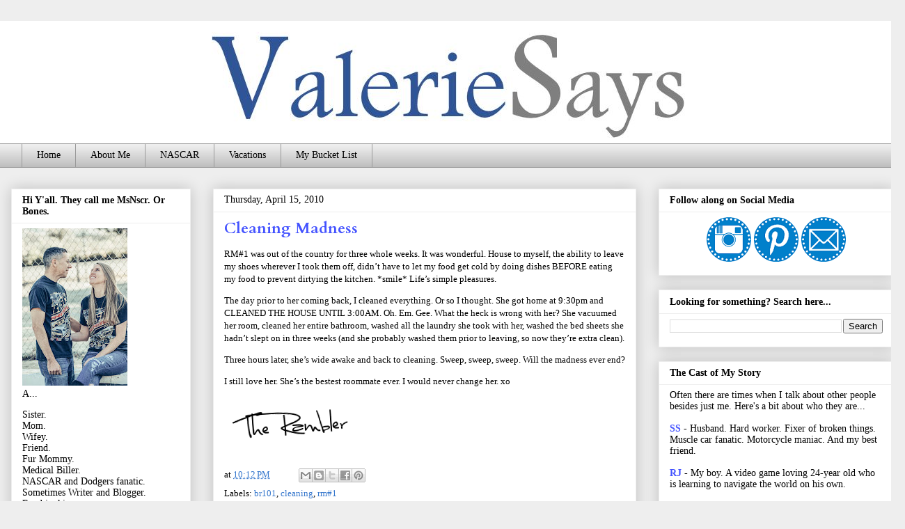

--- FILE ---
content_type: text/html; charset=UTF-8
request_url: https://www.msnscr.com/2010/04/cleaning-madness.html
body_size: 15281
content:
<!DOCTYPE html>
<html class='v2' dir='ltr' lang='en' xmlns='http://www.w3.org/1999/xhtml' xmlns:b='http://www.google.com/2005/gml/b' xmlns:data='http://www.google.com/2005/gml/data' xmlns:expr='http://www.google.com/2005/gml/expr'>
<head>
<link href='https://www.blogger.com/static/v1/widgets/335934321-css_bundle_v2.css' rel='stylesheet' type='text/css'/>
<script async='async' data-ad-client='ca-pub-9200889094267962' src='https://pagead2.googlesyndication.com/pagead/js/adsbygoogle.js'></script>
<meta content='width=1100' name='viewport'/>
<meta content='text/html; charset=UTF-8' http-equiv='Content-Type'/>
<meta content='blogger' name='generator'/>
<link href='https://www.msnscr.com/favicon.ico' rel='icon' type='image/x-icon'/>
<link href='http://www.msnscr.com/2010/04/cleaning-madness.html' rel='canonical'/>
<link rel="alternate" type="application/atom+xml" title="MsNscr - Atom" href="https://www.msnscr.com/feeds/posts/default" />
<link rel="alternate" type="application/rss+xml" title="MsNscr - RSS" href="https://www.msnscr.com/feeds/posts/default?alt=rss" />
<link rel="service.post" type="application/atom+xml" title="MsNscr - Atom" href="https://www.blogger.com/feeds/1662194290269208625/posts/default" />

<link rel="alternate" type="application/atom+xml" title="MsNscr - Atom" href="https://www.msnscr.com/feeds/345581413230052036/comments/default" />
<!--Can't find substitution for tag [blog.ieCssRetrofitLinks]-->
<link href='https://blogger.googleusercontent.com/img/b/R29vZ2xl/AVvXsEhllW1RGNXk9HnP2ZLAWX1GWkEhUxATHHiUp-3I4UC__JApMCVZh51WeaQUYHifsr2c8GRfbUL5ToPPLpTis2Ffr5rjlj1rjdt1pdgqmRIa-EmCc0fo-BVc0ObzbTQFDV4pK1iFQ5gVP2p6/?imgmax=800' rel='image_src'/>
<meta content='http://www.msnscr.com/2010/04/cleaning-madness.html' property='og:url'/>
<meta content='Cleaning Madness' property='og:title'/>
<meta content='RM#1 was out of the country for three whole weeks. It was wonderful. House to myself, the ability to leave my shoes wherever I took them off...' property='og:description'/>
<meta content='https://blogger.googleusercontent.com/img/b/R29vZ2xl/AVvXsEhllW1RGNXk9HnP2ZLAWX1GWkEhUxATHHiUp-3I4UC__JApMCVZh51WeaQUYHifsr2c8GRfbUL5ToPPLpTis2Ffr5rjlj1rjdt1pdgqmRIa-EmCc0fo-BVc0ObzbTQFDV4pK1iFQ5gVP2p6/w1200-h630-p-k-no-nu/?imgmax=800' property='og:image'/>
<title>MsNscr: Cleaning Madness</title>
<style type='text/css'>@font-face{font-family:'Cardo';font-style:normal;font-weight:700;font-display:swap;src:url(//fonts.gstatic.com/s/cardo/v21/wlpygwjKBV1pqhND-ZQh-WNlaiBWM_I.woff2)format('woff2');unicode-range:U+0304-0305,U+0308,U+0331,U+10330-1034A;}@font-face{font-family:'Cardo';font-style:normal;font-weight:700;font-display:swap;src:url(//fonts.gstatic.com/s/cardo/v21/wlpygwjKBV1pqhND-ZQa-WNlaiBWM_I.woff2)format('woff2');unicode-range:U+1F00-1FFF;}@font-face{font-family:'Cardo';font-style:normal;font-weight:700;font-display:swap;src:url(//fonts.gstatic.com/s/cardo/v21/wlpygwjKBV1pqhND-ZQV-WNlaiBWM_I.woff2)format('woff2');unicode-range:U+0370-0377,U+037A-037F,U+0384-038A,U+038C,U+038E-03A1,U+03A3-03FF;}@font-face{font-family:'Cardo';font-style:normal;font-weight:700;font-display:swap;src:url(//fonts.gstatic.com/s/cardo/v21/wlpygwjKBV1pqhND-ZQU-WNlaiBWM_I.woff2)format('woff2');unicode-range:U+0307-0308,U+0590-05FF,U+200C-2010,U+20AA,U+25CC,U+FB1D-FB4F;}@font-face{font-family:'Cardo';font-style:normal;font-weight:700;font-display:swap;src:url(//fonts.gstatic.com/s/cardo/v21/wlpygwjKBV1pqhND-ZRU-WNlaiBWM_I.woff2)format('woff2');unicode-range:U+10300-1032F;}@font-face{font-family:'Cardo';font-style:normal;font-weight:700;font-display:swap;src:url(//fonts.gstatic.com/s/cardo/v21/wlpygwjKBV1pqhND-ZQi-WNlaiBWM_I.woff2)format('woff2');unicode-range:U+16A0-16F8;}@font-face{font-family:'Cardo';font-style:normal;font-weight:700;font-display:swap;src:url(//fonts.gstatic.com/s/cardo/v21/wlpygwjKBV1pqhND-ZQY-WNlaiBWM_I.woff2)format('woff2');unicode-range:U+0100-02BA,U+02BD-02C5,U+02C7-02CC,U+02CE-02D7,U+02DD-02FF,U+0304,U+0308,U+0329,U+1D00-1DBF,U+1E00-1E9F,U+1EF2-1EFF,U+2020,U+20A0-20AB,U+20AD-20C0,U+2113,U+2C60-2C7F,U+A720-A7FF;}@font-face{font-family:'Cardo';font-style:normal;font-weight:700;font-display:swap;src:url(//fonts.gstatic.com/s/cardo/v21/wlpygwjKBV1pqhND-ZQW-WNlaiBW.woff2)format('woff2');unicode-range:U+0000-00FF,U+0131,U+0152-0153,U+02BB-02BC,U+02C6,U+02DA,U+02DC,U+0304,U+0308,U+0329,U+2000-206F,U+20AC,U+2122,U+2191,U+2193,U+2212,U+2215,U+FEFF,U+FFFD;}</style>
<style id='page-skin-1' type='text/css'><!--
/*
-----------------------------------------------
Blogger Template Style
Name:     Awesome Inc.
Designer: Tina Chen
URL:      tinachen.org
----------------------------------------------- */
/* Variable definitions
====================
<Variable name="keycolor" description="Main Color" type="color" default="#ffffff"/>
<Group description="Page" selector="body">
<Variable name="body.font" description="Font" type="font"
default="normal normal 13px Arial, Tahoma, Helvetica, FreeSans, sans-serif"/>
<Variable name="body.background.color" description="Background Color" type="color" default="#000000"/>
<Variable name="body.text.color" description="Text Color" type="color" default="#ffffff"/>
</Group>
<Group description="Links" selector=".main-inner">
<Variable name="link.color" description="Link Color" type="color" default="#888888"/>
<Variable name="link.visited.color" description="Visited Color" type="color" default="#444444"/>
<Variable name="link.hover.color" description="Hover Color" type="color" default="#cccccc"/>
</Group>
<Group description="Blog Title" selector=".header h1">
<Variable name="header.font" description="Title Font" type="font"
default="normal bold 40px Arial, Tahoma, Helvetica, FreeSans, sans-serif"/>
<Variable name="header.text.color" description="Title Color" type="color" default="#000000" />
<Variable name="header.background.color" description="Header Background" type="color" default="transparent" />
</Group>
<Group description="Blog Description" selector=".header .description">
<Variable name="description.font" description="Font" type="font"
default="normal normal 14px Arial, Tahoma, Helvetica, FreeSans, sans-serif"/>
<Variable name="description.text.color" description="Text Color" type="color"
default="#000000" />
</Group>
<Group description="Tabs Text" selector=".tabs-inner .widget li a">
<Variable name="tabs.font" description="Font" type="font"
default="normal bold 14px Arial, Tahoma, Helvetica, FreeSans, sans-serif"/>
<Variable name="tabs.text.color" description="Text Color" type="color" default="#000000"/>
<Variable name="tabs.selected.text.color" description="Selected Color" type="color" default="#000000"/>
</Group>
<Group description="Tabs Background" selector=".tabs-outer .PageList">
<Variable name="tabs.background.color" description="Background Color" type="color" default="#141414"/>
<Variable name="tabs.selected.background.color" description="Selected Color" type="color" default="#444444"/>
<Variable name="tabs.border.color" description="Border Color" type="color" default="#eeeeee"/>
</Group>
<Group description="Date Header" selector=".main-inner .widget h2.date-header, .main-inner .widget h2.date-header span">
<Variable name="date.font" description="Font" type="font"
default="normal normal 14px Arial, Tahoma, Helvetica, FreeSans, sans-serif"/>
<Variable name="date.text.color" description="Text Color" type="color" default="#666666"/>
<Variable name="date.border.color" description="Border Color" type="color" default="#eeeeee"/>
</Group>
<Group description="Post Title" selector="h3.post-title, h4, h3.post-title a">
<Variable name="post.title.font" description="Font" type="font"
default="normal bold 22px Arial, Tahoma, Helvetica, FreeSans, sans-serif"/>
<Variable name="post.title.text.color" description="Text Color" type="color" default="#000000"/>
</Group>
<Group description="Post Background" selector=".post">
<Variable name="post.background.color" description="Background Color" type="color" default="#ffffff" />
<Variable name="post.border.color" description="Border Color" type="color" default="#eeeeee" />
<Variable name="post.border.bevel.color" description="Bevel Color" type="color" default="#eeeeee"/>
</Group>
<Group description="Gadget Title" selector="h2">
<Variable name="widget.title.font" description="Font" type="font"
default="normal bold 14px Arial, Tahoma, Helvetica, FreeSans, sans-serif"/>
<Variable name="widget.title.text.color" description="Text Color" type="color" default="#000000"/>
</Group>
<Group description="Gadget Text" selector=".sidebar .widget">
<Variable name="widget.font" description="Font" type="font"
default="normal normal 14px Arial, Tahoma, Helvetica, FreeSans, sans-serif"/>
<Variable name="widget.text.color" description="Text Color" type="color" default="#000000"/>
<Variable name="widget.alternate.text.color" description="Alternate Color" type="color" default="#666666"/>
</Group>
<Group description="Gadget Links" selector=".sidebar .widget">
<Variable name="widget.link.color" description="Link Color" type="color" default="#3778cd"/>
<Variable name="widget.link.visited.color" description="Visited Color" type="color" default="#4d469c"/>
<Variable name="widget.link.hover.color" description="Hover Color" type="color" default="#3778cd"/>
</Group>
<Group description="Gadget Background" selector=".sidebar .widget">
<Variable name="widget.background.color" description="Background Color" type="color" default="#141414"/>
<Variable name="widget.border.color" description="Border Color" type="color" default="#222222"/>
<Variable name="widget.border.bevel.color" description="Bevel Color" type="color" default="#000000"/>
</Group>
<Group description="Sidebar Background" selector=".column-left-inner .column-right-inner">
<Variable name="widget.outer.background.color" description="Background Color" type="color" default="transparent" />
</Group>
<Group description="Images" selector=".main-inner">
<Variable name="image.background.color" description="Background Color" type="color" default="transparent"/>
<Variable name="image.border.color" description="Border Color" type="color" default="transparent"/>
</Group>
<Group description="Feed" selector=".blog-feeds">
<Variable name="feed.text.color" description="Text Color" type="color" default="#000000"/>
</Group>
<Group description="Feed Links" selector=".blog-feeds">
<Variable name="feed.link.color" description="Link Color" type="color" default="#3778cd"/>
<Variable name="feed.link.visited.color" description="Visited Color" type="color" default="#4d469c"/>
<Variable name="feed.link.hover.color" description="Hover Color" type="color" default="#3778cd"/>
</Group>
<Group description="Pager" selector=".blog-pager">
<Variable name="pager.background.color" description="Background Color" type="color" default="#ffffff" />
</Group>
<Group description="Footer" selector=".footer-outer">
<Variable name="footer.background.color" description="Background Color" type="color" default="#ffffff" />
<Variable name="footer.text.color" description="Text Color" type="color" default="#000000" />
</Group>
<Variable name="title.shadow.spread" description="Title Shadow" type="length" default="-1px" min="-1px" max="100px"/>
<Variable name="body.background" description="Body Background" type="background"
color="#eeeeee"
default="$(color) none repeat scroll top left"/>
<Variable name="body.background.gradient.cap" description="Body Gradient Cap" type="url"
default="none"/>
<Variable name="body.background.size" description="Body Background Size" type="string" default="auto"/>
<Variable name="tabs.background.gradient" description="Tabs Background Gradient" type="url"
default="none"/>
<Variable name="header.background.gradient" description="Header Background Gradient" type="url" default="none" />
<Variable name="header.padding.top" description="Header Top Padding" type="length" default="22px" min="0" max="100px"/>
<Variable name="header.margin.top" description="Header Top Margin" type="length" default="0" min="0" max="100px"/>
<Variable name="header.margin.bottom" description="Header Bottom Margin" type="length" default="0" min="0" max="100px"/>
<Variable name="widget.padding.top" description="Widget Padding Top" type="length" default="8px" min="0" max="20px"/>
<Variable name="widget.padding.side" description="Widget Padding Side" type="length" default="15px" min="0" max="100px"/>
<Variable name="widget.outer.margin.top" description="Widget Top Margin" type="length" default="0" min="0" max="100px"/>
<Variable name="widget.outer.background.gradient" description="Gradient" type="url" default="none" />
<Variable name="widget.border.radius" description="Gadget Border Radius" type="length" default="0" min="0" max="100px"/>
<Variable name="outer.shadow.spread" description="Outer Shadow Size" type="length" default="0" min="0" max="100px"/>
<Variable name="date.header.border.radius.top" description="Date Header Border Radius Top" type="length" default="0" min="0" max="100px"/>
<Variable name="date.header.position" description="Date Header Position" type="length" default="15px" min="0" max="100px"/>
<Variable name="date.space" description="Date Space" type="length" default="30px" min="0" max="100px"/>
<Variable name="date.position" description="Date Float" type="string" default="static" />
<Variable name="date.padding.bottom" description="Date Padding Bottom" type="length" default="0" min="0" max="100px"/>
<Variable name="date.border.size" description="Date Border Size" type="length" default="0" min="0" max="10px"/>
<Variable name="date.background" description="Date Background" type="background" color="transparent"
default="$(color) none no-repeat scroll top left" />
<Variable name="date.first.border.radius.top" description="Date First top radius" type="length" default="0" min="0" max="100px"/>
<Variable name="date.last.space.bottom" description="Date Last Space Bottom" type="length"
default="20px" min="0" max="100px"/>
<Variable name="date.last.border.radius.bottom" description="Date Last bottom radius" type="length" default="0" min="0" max="100px"/>
<Variable name="post.first.padding.top" description="First Post Padding Top" type="length" default="0" min="0" max="100px"/>
<Variable name="image.shadow.spread" description="Image Shadow Size" type="length" default="0" min="0" max="100px"/>
<Variable name="image.border.radius" description="Image Border Radius" type="length" default="0" min="0" max="100px"/>
<Variable name="separator.outdent" description="Separator Outdent" type="length" default="15px" min="0" max="100px"/>
<Variable name="title.separator.border.size" description="Widget Title Border Size" type="length" default="1px" min="0" max="10px"/>
<Variable name="list.separator.border.size" description="List Separator Border Size" type="length" default="1px" min="0" max="10px"/>
<Variable name="shadow.spread" description="Shadow Size" type="length" default="0" min="0" max="100px"/>
<Variable name="startSide" description="Side where text starts in blog language" type="automatic" default="left"/>
<Variable name="endSide" description="Side where text ends in blog language" type="automatic" default="right"/>
<Variable name="date.side" description="Side where date header is placed" type="string" default="right"/>
<Variable name="pager.border.radius.top" description="Pager Border Top Radius" type="length" default="0" min="0" max="100px"/>
<Variable name="pager.space.top" description="Pager Top Space" type="length" default="1em" min="0" max="20em"/>
<Variable name="footer.background.gradient" description="Background Gradient" type="url" default="none" />
<Variable name="mobile.background.size" description="Mobile Background Size" type="string"
default="auto"/>
<Variable name="mobile.background.overlay" description="Mobile Background Overlay" type="string"
default="transparent none repeat scroll top left"/>
<Variable name="mobile.button.color" description="Mobile Button Color" type="color" default="#ffffff" />
*/
/* Content
----------------------------------------------- */
body {
font: normal normal 13px Georgia, Utopia, 'Palatino Linotype', Palatino, serif;
color: #000000;
background: #eeeeee none repeat scroll top left;
}
html body .content-outer {
min-width: 0;
max-width: 100%;
width: 100%;
}
a:link {
text-decoration: none;
color: #3778cd;
}
a:visited {
text-decoration: none;
color: #4d469c;
}
a:hover {
text-decoration: underline;
color: #3778cd;
}
.body-fauxcolumn-outer .cap-top {
position: absolute;
z-index: 1;
height: 276px;
width: 100%;
background: transparent none repeat-x scroll top left;
_background-image: none;
}
/* Columns
----------------------------------------------- */
.content-inner {
padding: 0;
}
.header-inner .section {
margin: 0 16px;
}
.tabs-inner .section {
margin: 0 16px;
}
.main-inner {
padding-top: 30px;
}
.main-inner .column-center-inner,
.main-inner .column-left-inner,
.main-inner .column-right-inner {
padding: 0 5px;
}
*+html body .main-inner .column-center-inner {
margin-top: -30px;
}
#layout .main-inner .column-center-inner {
margin-top: 0;
}
/* Header
----------------------------------------------- */
.header-outer {
margin: 0 0 0 0;
background: #ffffff none repeat scroll 0 0;
}
.Header h1 {
font: normal bold 40px Georgia, Utopia, 'Palatino Linotype', Palatino, serif;
color: #444444;
text-shadow: 0 0 -1px #000000;
}
.Header h1 a {
color: #444444;
}
.Header .description {
font: normal normal 24px Georgia, Utopia, 'Palatino Linotype', Palatino, serif;
color: #000000;
}
.header-inner .Header .titlewrapper,
.header-inner .Header .descriptionwrapper {
padding-left: 0;
padding-right: 0;
margin-bottom: 0;
}
.header-inner .Header .titlewrapper {
padding-top: 22px;
}
/* Tabs
----------------------------------------------- */
.tabs-outer {
overflow: hidden;
position: relative;
background: #eeeeee url(//www.blogblog.com/1kt/awesomeinc/tabs_gradient_light.png) repeat scroll 0 0;
}
#layout .tabs-outer {
overflow: visible;
}
.tabs-cap-top, .tabs-cap-bottom {
position: absolute;
width: 100%;
border-top: 1px solid #999999;
}
.tabs-cap-bottom {
bottom: 0;
}
.tabs-inner .widget li a {
display: inline-block;
margin: 0;
padding: .6em 1.5em;
font: normal normal 14px Georgia, Utopia, 'Palatino Linotype', Palatino, serif;
color: #000000;
border-top: 1px solid #999999;
border-bottom: 1px solid #999999;
border-left: 1px solid #999999;
height: 16px;
line-height: 16px;
}
.tabs-inner .widget li:last-child a {
border-right: 1px solid #999999;
}
.tabs-inner .widget li.selected a, .tabs-inner .widget li a:hover {
background: #666666 url(//www.blogblog.com/1kt/awesomeinc/tabs_gradient_light.png) repeat-x scroll 0 -100px;
color: #ffffff;
}
/* Headings
----------------------------------------------- */
h2 {
font: normal bold 14px Georgia, Utopia, 'Palatino Linotype', Palatino, serif;
color: #000000;
}
/* Widgets
----------------------------------------------- */
.main-inner .section {
margin: 0 27px;
padding: 0;
}
.main-inner .column-left-outer,
.main-inner .column-right-outer {
margin-top: 0;
}
#layout .main-inner .column-left-outer,
#layout .main-inner .column-right-outer {
margin-top: 0;
}
.main-inner .column-left-inner,
.main-inner .column-right-inner {
background: transparent none repeat 0 0;
-moz-box-shadow: 0 0 0 rgba(0, 0, 0, .2);
-webkit-box-shadow: 0 0 0 rgba(0, 0, 0, .2);
-goog-ms-box-shadow: 0 0 0 rgba(0, 0, 0, .2);
box-shadow: 0 0 0 rgba(0, 0, 0, .2);
-moz-border-radius: 0;
-webkit-border-radius: 0;
-goog-ms-border-radius: 0;
border-radius: 0;
}
#layout .main-inner .column-left-inner,
#layout .main-inner .column-right-inner {
margin-top: 0;
}
.sidebar .widget {
font: normal normal 14px Georgia, Utopia, 'Palatino Linotype', Palatino, serif;
color: #000000;
}
.sidebar .widget a:link {
color: #4453ff;
}
.sidebar .widget a:visited {
color: #4453ff;
}
.sidebar .widget a:hover {
color: #4453ff;
}
.sidebar .widget h2 {
text-shadow: 0 0 -1px #000000;
}
.main-inner .widget {
background-color: #ffffff;
border: 1px solid #eeeeee;
padding: 0 15px 15px;
margin: 20px -16px;
-moz-box-shadow: 0 0 20px rgba(0, 0, 0, .2);
-webkit-box-shadow: 0 0 20px rgba(0, 0, 0, .2);
-goog-ms-box-shadow: 0 0 20px rgba(0, 0, 0, .2);
box-shadow: 0 0 20px rgba(0, 0, 0, .2);
-moz-border-radius: 0;
-webkit-border-radius: 0;
-goog-ms-border-radius: 0;
border-radius: 0;
}
.main-inner .widget h2 {
margin: 0 -15px;
padding: .6em 15px .5em;
border-bottom: 1px solid transparent;
}
.footer-inner .widget h2 {
padding: 0 0 .4em;
border-bottom: 1px solid transparent;
}
.main-inner .widget h2 + div, .footer-inner .widget h2 + div {
border-top: 1px solid #eeeeee;
padding-top: 8px;
}
.main-inner .widget .widget-content {
margin: 0 -15px;
padding: 7px 15px 0;
}
.main-inner .widget ul, .main-inner .widget #ArchiveList ul.flat {
margin: -8px -15px 0;
padding: 0;
list-style: none;
}
.main-inner .widget #ArchiveList {
margin: -8px 0 0;
}
.main-inner .widget ul li, .main-inner .widget #ArchiveList ul.flat li {
padding: .5em 15px;
text-indent: 0;
color: #000000;
border-top: 1px solid #eeeeee;
border-bottom: 1px solid transparent;
}
.main-inner .widget #ArchiveList ul li {
padding-top: .25em;
padding-bottom: .25em;
}
.main-inner .widget ul li:first-child, .main-inner .widget #ArchiveList ul.flat li:first-child {
border-top: none;
}
.main-inner .widget ul li:last-child, .main-inner .widget #ArchiveList ul.flat li:last-child {
border-bottom: none;
}
.post-body {
position: relative;
}
.main-inner .widget .post-body ul {
padding: 0 2.5em;
margin: .5em 0;
list-style: disc;
}
.main-inner .widget .post-body ul li {
padding: 0.25em 0;
margin-bottom: .25em;
color: #000000;
border: none;
}
.footer-inner .widget ul {
padding: 0;
list-style: none;
}
.widget .zippy {
color: #000000;
}
/* Posts
----------------------------------------------- */
body .main-inner .Blog {
padding: 0;
margin-bottom: 1em;
background-color: transparent;
border: none;
-moz-box-shadow: 0 0 0 rgba(0, 0, 0, 0);
-webkit-box-shadow: 0 0 0 rgba(0, 0, 0, 0);
-goog-ms-box-shadow: 0 0 0 rgba(0, 0, 0, 0);
box-shadow: 0 0 0 rgba(0, 0, 0, 0);
}
.main-inner .section:last-child .Blog:last-child {
padding: 0;
margin-bottom: 1em;
}
.main-inner .widget h2.date-header {
margin: 0 -15px 1px;
padding: 0 0 0 0;
font: normal normal 14px Georgia, Utopia, 'Palatino Linotype', Palatino, serif;
color: #000000;
background: transparent none no-repeat scroll top left;
border-top: 0 solid #eeeeee;
border-bottom: 1px solid transparent;
-moz-border-radius-topleft: 0;
-moz-border-radius-topright: 0;
-webkit-border-top-left-radius: 0;
-webkit-border-top-right-radius: 0;
border-top-left-radius: 0;
border-top-right-radius: 0;
position: static;
bottom: 100%;
right: 15px;
text-shadow: 0 0 -1px #000000;
}
.main-inner .widget h2.date-header span {
font: normal normal 14px Georgia, Utopia, 'Palatino Linotype', Palatino, serif;
display: block;
padding: .5em 15px;
border-left: 0 solid #eeeeee;
border-right: 0 solid #eeeeee;
}
.date-outer {
position: relative;
margin: 30px 0 20px;
padding: 0 15px;
background-color: #ffffff;
border: 1px solid #eeeeee;
-moz-box-shadow: 0 0 20px rgba(0, 0, 0, .2);
-webkit-box-shadow: 0 0 20px rgba(0, 0, 0, .2);
-goog-ms-box-shadow: 0 0 20px rgba(0, 0, 0, .2);
box-shadow: 0 0 20px rgba(0, 0, 0, .2);
-moz-border-radius: 0;
-webkit-border-radius: 0;
-goog-ms-border-radius: 0;
border-radius: 0;
}
.date-outer:first-child {
margin-top: 0;
}
.date-outer:last-child {
margin-bottom: 20px;
-moz-border-radius-bottomleft: 0;
-moz-border-radius-bottomright: 0;
-webkit-border-bottom-left-radius: 0;
-webkit-border-bottom-right-radius: 0;
-goog-ms-border-bottom-left-radius: 0;
-goog-ms-border-bottom-right-radius: 0;
border-bottom-left-radius: 0;
border-bottom-right-radius: 0;
}
.date-posts {
margin: 0 -15px;
padding: 0 15px;
clear: both;
}
.post-outer, .inline-ad {
border-top: 1px solid transparent;
margin: 0 -15px;
padding: 15px 15px;
}
.post-outer {
padding-bottom: 10px;
}
.post-outer:first-child {
padding-top: 0;
border-top: none;
}
.post-outer:last-child, .inline-ad:last-child {
border-bottom: none;
}
.post-body {
position: relative;
}
.post-body img {
padding: 8px;
background: transparent;
border: 1px solid transparent;
-moz-box-shadow: 0 0 0 rgba(0, 0, 0, .2);
-webkit-box-shadow: 0 0 0 rgba(0, 0, 0, .2);
box-shadow: 0 0 0 rgba(0, 0, 0, .2);
-moz-border-radius: 0;
-webkit-border-radius: 0;
border-radius: 0;
}
h3.post-title, h4 {
font: normal bold 22px Cardo;
color: #4453ff;
}
h3.post-title a {
font: normal bold 22px Cardo;
color: #4453ff;
}
h3.post-title a:hover {
color: #3778cd;
text-decoration: underline;
}
.post-header {
margin: 0 0 1em;
}
.post-body {
line-height: 1.4;
}
.post-outer h2 {
color: #000000;
}
.post-footer {
margin: 1.5em 0 0;
}
#blog-pager {
padding: 15px;
font-size: 120%;
background-color: #ffffff;
border: 1px solid #eeeeee;
-moz-box-shadow: 0 0 20px rgba(0, 0, 0, .2);
-webkit-box-shadow: 0 0 20px rgba(0, 0, 0, .2);
-goog-ms-box-shadow: 0 0 20px rgba(0, 0, 0, .2);
box-shadow: 0 0 20px rgba(0, 0, 0, .2);
-moz-border-radius: 0;
-webkit-border-radius: 0;
-goog-ms-border-radius: 0;
border-radius: 0;
-moz-border-radius-topleft: 0;
-moz-border-radius-topright: 0;
-webkit-border-top-left-radius: 0;
-webkit-border-top-right-radius: 0;
-goog-ms-border-top-left-radius: 0;
-goog-ms-border-top-right-radius: 0;
border-top-left-radius: 0;
border-top-right-radius-topright: 0;
margin-top: 1em;
}
.blog-feeds, .post-feeds {
margin: 1em 0;
text-align: center;
color: #000000;
}
.blog-feeds a, .post-feeds a {
color: #3778cd;
}
.blog-feeds a:visited, .post-feeds a:visited {
color: #4d469c;
}
.blog-feeds a:hover, .post-feeds a:hover {
color: #3778cd;
}
.post-outer .comments {
margin-top: 2em;
}
/* Comments
----------------------------------------------- */
.comments .comments-content .icon.blog-author {
background-repeat: no-repeat;
background-image: url([data-uri]);
}
.comments .comments-content .loadmore a {
border-top: 1px solid #999999;
border-bottom: 1px solid #999999;
}
.comments .continue {
border-top: 2px solid #999999;
}
/* Footer
----------------------------------------------- */
.footer-outer {
margin: -20px 0 -1px;
padding: 20px 0 0;
color: #000000;
overflow: hidden;
}
.footer-fauxborder-left {
border-top: 1px solid #eeeeee;
background: #ffffff none repeat scroll 0 0;
-moz-box-shadow: 0 0 20px rgba(0, 0, 0, .2);
-webkit-box-shadow: 0 0 20px rgba(0, 0, 0, .2);
-goog-ms-box-shadow: 0 0 20px rgba(0, 0, 0, .2);
box-shadow: 0 0 20px rgba(0, 0, 0, .2);
margin: 0 -20px;
}
/* Mobile
----------------------------------------------- */
body.mobile {
background-size: auto;
}
.mobile .body-fauxcolumn-outer {
background: transparent none repeat scroll top left;
}
*+html body.mobile .main-inner .column-center-inner {
margin-top: 0;
}
.mobile .main-inner .widget {
padding: 0 0 15px;
}
.mobile .main-inner .widget h2 + div,
.mobile .footer-inner .widget h2 + div {
border-top: none;
padding-top: 0;
}
.mobile .footer-inner .widget h2 {
padding: 0.5em 0;
border-bottom: none;
}
.mobile .main-inner .widget .widget-content {
margin: 0;
padding: 7px 0 0;
}
.mobile .main-inner .widget ul,
.mobile .main-inner .widget #ArchiveList ul.flat {
margin: 0 -15px 0;
}
.mobile .main-inner .widget h2.date-header {
right: 0;
}
.mobile .date-header span {
padding: 0.4em 0;
}
.mobile .date-outer:first-child {
margin-bottom: 0;
border: 1px solid #eeeeee;
-moz-border-radius-topleft: 0;
-moz-border-radius-topright: 0;
-webkit-border-top-left-radius: 0;
-webkit-border-top-right-radius: 0;
-goog-ms-border-top-left-radius: 0;
-goog-ms-border-top-right-radius: 0;
border-top-left-radius: 0;
border-top-right-radius: 0;
}
.mobile .date-outer {
border-color: #eeeeee;
border-width: 0 1px 1px;
}
.mobile .date-outer:last-child {
margin-bottom: 0;
}
.mobile .main-inner {
padding: 0;
}
.mobile .header-inner .section {
margin: 0;
}
.mobile .post-outer, .mobile .inline-ad {
padding: 5px 0;
}
.mobile .tabs-inner .section {
margin: 0 10px;
}
.mobile .main-inner .widget h2 {
margin: 0;
padding: 0;
}
.mobile .main-inner .widget h2.date-header span {
padding: 0;
}
.mobile .main-inner .widget .widget-content {
margin: 0;
padding: 7px 0 0;
}
.mobile #blog-pager {
border: 1px solid transparent;
background: #ffffff none repeat scroll 0 0;
}
.mobile .main-inner .column-left-inner,
.mobile .main-inner .column-right-inner {
background: transparent none repeat 0 0;
-moz-box-shadow: none;
-webkit-box-shadow: none;
-goog-ms-box-shadow: none;
box-shadow: none;
}
.mobile .date-posts {
margin: 0;
padding: 0;
}
.mobile .footer-fauxborder-left {
margin: 0;
border-top: inherit;
}
.mobile .main-inner .section:last-child .Blog:last-child {
margin-bottom: 0;
}
.mobile-index-contents {
color: #000000;
}
.mobile .mobile-link-button {
background: #3778cd url(//www.blogblog.com/1kt/awesomeinc/tabs_gradient_light.png) repeat scroll 0 0;
}
.mobile-link-button a:link, .mobile-link-button a:visited {
color: #ffffff;
}
.mobile .tabs-inner .PageList .widget-content {
background: transparent;
border-top: 1px solid;
border-color: #999999;
color: #000000;
}
.mobile .tabs-inner .PageList .widget-content .pagelist-arrow {
border-left: 1px solid #999999;
}
#header-inner img {margin: 0 auto !important;}
#header-inner {text-align:center !important;} /*include this line if you are using Template Designer*/
--></style>
<style id='template-skin-1' type='text/css'><!--
body {
min-width: 1300px;
}
.content-outer, .content-fauxcolumn-outer, .region-inner {
min-width: 1300px;
max-width: 1300px;
_width: 1300px;
}
.main-inner .columns {
padding-left: 290px;
padding-right: 370px;
}
.main-inner .fauxcolumn-center-outer {
left: 290px;
right: 370px;
/* IE6 does not respect left and right together */
_width: expression(this.parentNode.offsetWidth -
parseInt("290px") -
parseInt("370px") + 'px');
}
.main-inner .fauxcolumn-left-outer {
width: 290px;
}
.main-inner .fauxcolumn-right-outer {
width: 370px;
}
.main-inner .column-left-outer {
width: 290px;
right: 100%;
margin-left: -290px;
}
.main-inner .column-right-outer {
width: 370px;
margin-right: -370px;
}
#layout {
min-width: 0;
}
#layout .content-outer {
min-width: 0;
width: 800px;
}
#layout .region-inner {
min-width: 0;
width: auto;
}
body#layout div.add_widget {
padding: 8px;
}
body#layout div.add_widget a {
margin-left: 32px;
}
--></style>
<link href='https://www.blogger.com/dyn-css/authorization.css?targetBlogID=1662194290269208625&amp;zx=4ab897e7-6bc1-462a-a004-57d03a0ca381' media='none' onload='if(media!=&#39;all&#39;)media=&#39;all&#39;' rel='stylesheet'/><noscript><link href='https://www.blogger.com/dyn-css/authorization.css?targetBlogID=1662194290269208625&amp;zx=4ab897e7-6bc1-462a-a004-57d03a0ca381' rel='stylesheet'/></noscript>
<meta name='google-adsense-platform-account' content='ca-host-pub-1556223355139109'/>
<meta name='google-adsense-platform-domain' content='blogspot.com'/>

</head>
<body class='loading'>
<div class='navbar no-items section' id='navbar' name='Navbar'>
</div>
<div class='body-fauxcolumns'>
<div class='fauxcolumn-outer body-fauxcolumn-outer'>
<div class='cap-top'>
<div class='cap-left'></div>
<div class='cap-right'></div>
</div>
<div class='fauxborder-left'>
<div class='fauxborder-right'></div>
<div class='fauxcolumn-inner'>
</div>
</div>
<div class='cap-bottom'>
<div class='cap-left'></div>
<div class='cap-right'></div>
</div>
</div>
</div>
<div class='content'>
<div class='content-fauxcolumns'>
<div class='fauxcolumn-outer content-fauxcolumn-outer'>
<div class='cap-top'>
<div class='cap-left'></div>
<div class='cap-right'></div>
</div>
<div class='fauxborder-left'>
<div class='fauxborder-right'></div>
<div class='fauxcolumn-inner'>
</div>
</div>
<div class='cap-bottom'>
<div class='cap-left'></div>
<div class='cap-right'></div>
</div>
</div>
</div>
<div class='content-outer'>
<div class='content-cap-top cap-top'>
<div class='cap-left'></div>
<div class='cap-right'></div>
</div>
<div class='fauxborder-left content-fauxborder-left'>
<div class='fauxborder-right content-fauxborder-right'></div>
<div class='content-inner'>
<header>
<div class='header-outer'>
<div class='header-cap-top cap-top'>
<div class='cap-left'></div>
<div class='cap-right'></div>
</div>
<div class='fauxborder-left header-fauxborder-left'>
<div class='fauxborder-right header-fauxborder-right'></div>
<div class='region-inner header-inner'>
<div class='header section' id='header' name='Header'><div class='widget Header' data-version='1' id='Header1'>
<div id='header-inner'>
<a href='https://www.msnscr.com/' style='display: block'>
<img alt='MsNscr' height='176px; ' id='Header1_headerimg' src='https://blogger.googleusercontent.com/img/b/R29vZ2xl/AVvXsEglxqj2U70KXFouR0a2-BZqD29BDen9m5hjHxDrUFQAlD_CUTjbS4r1z4cb37SxDgg9t6HWct0W4rEo4V6zLYhAcwO9p9nz4S8U0gloc7lJ9c8doFiIBrvXzMIDFJZACjqVGA_wufelb0Y/s1600/ValerieSays+logo.JPG' style='display: block' width='725px; '/>
</a>
</div>
</div></div>
</div>
</div>
<div class='header-cap-bottom cap-bottom'>
<div class='cap-left'></div>
<div class='cap-right'></div>
</div>
</div>
</header>
<div class='tabs-outer'>
<div class='tabs-cap-top cap-top'>
<div class='cap-left'></div>
<div class='cap-right'></div>
</div>
<div class='fauxborder-left tabs-fauxborder-left'>
<div class='fauxborder-right tabs-fauxborder-right'></div>
<div class='region-inner tabs-inner'>
<div class='tabs section' id='crosscol' name='Cross-Column'><div class='widget PageList' data-version='1' id='PageList1'>
<h2>Pages</h2>
<div class='widget-content'>
<ul>
<li>
<a href='https://www.msnscr.com/'>Home</a>
</li>
<li>
<a href='http://www.msnscr.com/p/about-me.html'>About Me</a>
</li>
<li>
<a href='http://www.msnscr.com/search/label/nascar'>NASCAR</a>
</li>
<li>
<a href='http://www.msnscr.com/search/label/vacation'>Vacations</a>
</li>
<li>
<a href='http://www.msnscr.com/p/my-bucket-list.html'>My Bucket List</a>
</li>
</ul>
<div class='clear'></div>
</div>
</div></div>
<div class='tabs no-items section' id='crosscol-overflow' name='Cross-Column 2'></div>
</div>
</div>
<div class='tabs-cap-bottom cap-bottom'>
<div class='cap-left'></div>
<div class='cap-right'></div>
</div>
</div>
<div class='main-outer'>
<div class='main-cap-top cap-top'>
<div class='cap-left'></div>
<div class='cap-right'></div>
</div>
<div class='fauxborder-left main-fauxborder-left'>
<div class='fauxborder-right main-fauxborder-right'></div>
<div class='region-inner main-inner'>
<div class='columns fauxcolumns'>
<div class='fauxcolumn-outer fauxcolumn-center-outer'>
<div class='cap-top'>
<div class='cap-left'></div>
<div class='cap-right'></div>
</div>
<div class='fauxborder-left'>
<div class='fauxborder-right'></div>
<div class='fauxcolumn-inner'>
</div>
</div>
<div class='cap-bottom'>
<div class='cap-left'></div>
<div class='cap-right'></div>
</div>
</div>
<div class='fauxcolumn-outer fauxcolumn-left-outer'>
<div class='cap-top'>
<div class='cap-left'></div>
<div class='cap-right'></div>
</div>
<div class='fauxborder-left'>
<div class='fauxborder-right'></div>
<div class='fauxcolumn-inner'>
</div>
</div>
<div class='cap-bottom'>
<div class='cap-left'></div>
<div class='cap-right'></div>
</div>
</div>
<div class='fauxcolumn-outer fauxcolumn-right-outer'>
<div class='cap-top'>
<div class='cap-left'></div>
<div class='cap-right'></div>
</div>
<div class='fauxborder-left'>
<div class='fauxborder-right'></div>
<div class='fauxcolumn-inner'>
</div>
</div>
<div class='cap-bottom'>
<div class='cap-left'></div>
<div class='cap-right'></div>
</div>
</div>
<!-- corrects IE6 width calculation -->
<div class='columns-inner'>
<div class='column-center-outer'>
<div class='column-center-inner'>
<div class='main section' id='main' name='Main'><div class='widget Blog' data-version='1' id='Blog1'>
<div class='blog-posts hfeed'>

          <div class="date-outer">
        
<h2 class='date-header'><span>Thursday, April 15, 2010</span></h2>

          <div class="date-posts">
        
<div class='post-outer'>
<div class='post hentry uncustomized-post-template' itemprop='blogPost' itemscope='itemscope' itemtype='http://schema.org/BlogPosting'>
<meta content='https://blogger.googleusercontent.com/img/b/R29vZ2xl/AVvXsEhllW1RGNXk9HnP2ZLAWX1GWkEhUxATHHiUp-3I4UC__JApMCVZh51WeaQUYHifsr2c8GRfbUL5ToPPLpTis2Ffr5rjlj1rjdt1pdgqmRIa-EmCc0fo-BVc0ObzbTQFDV4pK1iFQ5gVP2p6/?imgmax=800' itemprop='image_url'/>
<meta content='1662194290269208625' itemprop='blogId'/>
<meta content='345581413230052036' itemprop='postId'/>
<a name='345581413230052036'></a>
<h3 class='post-title entry-title' itemprop='name'>
Cleaning Madness
</h3>
<div class='post-header'>
<div class='post-header-line-1'></div>
</div>
<div class='post-body entry-content' id='post-body-345581413230052036' itemprop='description articleBody'>
<p>RM#1 was out of the country for three whole weeks. It was wonderful. House to myself, the ability to leave my shoes wherever I took them off, didn&#8217;t have to let my food get cold by doing dishes BEFORE eating my food to prevent dirtying the kitchen. *smile* Life&#8217;s simple pleasures. </p>  <p>The day prior to her coming back, I cleaned everything. Or so I thought. She got home at 9:30pm and CLEANED THE HOUSE UNTIL 3:00AM. Oh. Em. Gee. What the heck is wrong with her? She vacuumed her room, cleaned her entire bathroom, washed all the laundry she took with her, washed the bed sheets she hadn&#8217;t slept on in three weeks (and she probably washed them prior to leaving, so now they&#8217;re extra clean).</p>  <p>Three hours later, she&#8217;s wide awake and back to cleaning. Sweep, sweep, sweep. Will the madness ever end?</p>  <p> I still love her. She&#8217;s the bestest roommate ever. I would never change her. xo</p>  <p><a href="https://blogger.googleusercontent.com/img/b/R29vZ2xl/AVvXsEjHBPiuenibq9cdGEQKaIWk5NXloE7acqxsl3O5sbiATAIddVAlkfOUEe3iUYUs1u4BfUmfkieX6aGk16SkAahyeloZEEtVzRHbpzvpcTP2dmu25ma-RZRWF8Op2YEnbfEonPWhnUbBYj-m/s1600-h/the%20rambler2%5B6%5D.png"><img alt="the rambler2" border="0" height="56" src="https://blogger.googleusercontent.com/img/b/R29vZ2xl/AVvXsEhllW1RGNXk9HnP2ZLAWX1GWkEhUxATHHiUp-3I4UC__JApMCVZh51WeaQUYHifsr2c8GRfbUL5ToPPLpTis2Ffr5rjlj1rjdt1pdgqmRIa-EmCc0fo-BVc0ObzbTQFDV4pK1iFQ5gVP2p6/?imgmax=800" style="border-right-width: 0px; display: inline; border-top-width: 0px; border-bottom-width: 0px; border-left-width: 0px" title="the rambler2" width="207" /></a></p>  
<div style='clear: both;'></div>
</div>
<div class='post-footer'>
<div class='post-footer-line post-footer-line-1'>
<span class='post-author vcard'>
</span>
<span class='post-timestamp'>
at
<meta content='http://www.msnscr.com/2010/04/cleaning-madness.html' itemprop='url'/>
<a class='timestamp-link' href='https://www.msnscr.com/2010/04/cleaning-madness.html' rel='bookmark' title='permanent link'><abbr class='published' itemprop='datePublished' title='2010-04-15T22:12:00-07:00'>10:12&#8239;PM</abbr></a>
</span>
<span class='post-comment-link'>
</span>
<span class='post-icons'>
<span class='item-control blog-admin pid-1745038826'>
<a href='https://www.blogger.com/post-edit.g?blogID=1662194290269208625&postID=345581413230052036&from=pencil' title='Edit Post'>
<img alt='' class='icon-action' height='18' src='https://resources.blogblog.com/img/icon18_edit_allbkg.gif' width='18'/>
</a>
</span>
</span>
<div class='post-share-buttons goog-inline-block'>
<a class='goog-inline-block share-button sb-email' href='https://www.blogger.com/share-post.g?blogID=1662194290269208625&postID=345581413230052036&target=email' target='_blank' title='Email This'><span class='share-button-link-text'>Email This</span></a><a class='goog-inline-block share-button sb-blog' href='https://www.blogger.com/share-post.g?blogID=1662194290269208625&postID=345581413230052036&target=blog' onclick='window.open(this.href, "_blank", "height=270,width=475"); return false;' target='_blank' title='BlogThis!'><span class='share-button-link-text'>BlogThis!</span></a><a class='goog-inline-block share-button sb-twitter' href='https://www.blogger.com/share-post.g?blogID=1662194290269208625&postID=345581413230052036&target=twitter' target='_blank' title='Share to X'><span class='share-button-link-text'>Share to X</span></a><a class='goog-inline-block share-button sb-facebook' href='https://www.blogger.com/share-post.g?blogID=1662194290269208625&postID=345581413230052036&target=facebook' onclick='window.open(this.href, "_blank", "height=430,width=640"); return false;' target='_blank' title='Share to Facebook'><span class='share-button-link-text'>Share to Facebook</span></a><a class='goog-inline-block share-button sb-pinterest' href='https://www.blogger.com/share-post.g?blogID=1662194290269208625&postID=345581413230052036&target=pinterest' target='_blank' title='Share to Pinterest'><span class='share-button-link-text'>Share to Pinterest</span></a>
</div>
</div>
<div class='post-footer-line post-footer-line-2'>
<span class='post-labels'>
Labels:
<a href='https://www.msnscr.com/search/label/br101' rel='tag'>br101</a>,
<a href='https://www.msnscr.com/search/label/cleaning' rel='tag'>cleaning</a>,
<a href='https://www.msnscr.com/search/label/rm%231' rel='tag'>rm#1</a>
</span>
</div>
<div class='post-footer-line post-footer-line-3'>
<span class='post-location'>
</span>
</div>
</div>
</div>
<div class='comments' id='comments'>
<a name='comments'></a>
<h4>No comments:</h4>
<div id='Blog1_comments-block-wrapper'>
<dl class='avatar-comment-indent' id='comments-block'>
</dl>
</div>
<p class='comment-footer'>
<div class='comment-form'>
<a name='comment-form'></a>
<h4 id='comment-post-message'>Post a Comment</h4>
<p>
</p>
<a href='https://www.blogger.com/comment/frame/1662194290269208625?po=345581413230052036&hl=en&saa=85391&origin=https://www.msnscr.com' id='comment-editor-src'></a>
<iframe allowtransparency='true' class='blogger-iframe-colorize blogger-comment-from-post' frameborder='0' height='410px' id='comment-editor' name='comment-editor' src='' width='100%'></iframe>
<script src='https://www.blogger.com/static/v1/jsbin/1345082660-comment_from_post_iframe.js' type='text/javascript'></script>
<script type='text/javascript'>
      BLOG_CMT_createIframe('https://www.blogger.com/rpc_relay.html');
    </script>
</div>
</p>
</div>
</div>

        </div></div>
      
</div>
<div class='blog-pager' id='blog-pager'>
<span id='blog-pager-newer-link'>
<a class='blog-pager-newer-link' href='https://www.msnscr.com/2010/04/obsession-pink.html' id='Blog1_blog-pager-newer-link' title='Newer Post'>Newer Post</a>
</span>
<span id='blog-pager-older-link'>
<a class='blog-pager-older-link' href='https://www.msnscr.com/2010/04/annoyed-with.html' id='Blog1_blog-pager-older-link' title='Older Post'>Older Post</a>
</span>
<a class='home-link' href='https://www.msnscr.com/'>Home</a>
</div>
<div class='clear'></div>
<div class='post-feeds'>
<div class='feed-links'>
Subscribe to:
<a class='feed-link' href='https://www.msnscr.com/feeds/345581413230052036/comments/default' target='_blank' type='application/atom+xml'>Post Comments (Atom)</a>
</div>
</div>
</div></div>
</div>
</div>
<div class='column-left-outer'>
<div class='column-left-inner'>
<aside>
<div class='sidebar section' id='sidebar-left-1'><div class='widget Image' data-version='1' id='Image1'>
<h2>Hi Y'all. They call me MsNscr. Or Bones.</h2>
<div class='widget-content'>
<img alt='Hi Y&#39;all. They call me MsNscr. Or Bones.' height='226' id='Image1_img' src='https://blogger.googleusercontent.com/img/b/R29vZ2xl/AVvXsEgctuU81pLe5o-SJ1x2Jn8yLeCKoSkjMbKipVL0Tmibehz02Ty1gSARbNaY32eTwj3gv27QDN-_7NJudqkjOSUuh7fR3Uao4mvyfMkci8kyW9hHr9a3AhBsgxKsHrW5Z0yheeaUBaDUpQA/s226/swartz_engagment_b2apertures_4.JPG' width='151'/>
<br/>
<span class='caption'>A...<p align="left">Sister.<br>Mom.<br>Wifey.<br>Friend.<br>Fur Mommy.<br>Medical Biller.<br>NASCAR and Dodgers fanatic.<br>Sometimes Writer and Blogger.<br>Food junkie.<br></span>
</div>
<div class='clear'></div>
</div><div class='widget BlogArchive' data-version='1' id='BlogArchive1'>
<h2>Old Stories I Wrote</h2>
<div class='widget-content'>
<div id='ArchiveList'>
<div id='BlogArchive1_ArchiveList'>
<select id='BlogArchive1_ArchiveMenu'>
<option value=''>Old Stories I Wrote</option>
<option value='https://www.msnscr.com/2025/06/'>June 2025 (1)</option>
<option value='https://www.msnscr.com/2025/05/'>May 2025 (1)</option>
<option value='https://www.msnscr.com/2025/03/'>March 2025 (1)</option>
<option value='https://www.msnscr.com/2023/09/'>September 2023 (1)</option>
<option value='https://www.msnscr.com/2023/07/'>July 2023 (1)</option>
<option value='https://www.msnscr.com/2023/06/'>June 2023 (1)</option>
<option value='https://www.msnscr.com/2023/01/'>January 2023 (1)</option>
<option value='https://www.msnscr.com/2022/09/'>September 2022 (1)</option>
<option value='https://www.msnscr.com/2022/08/'>August 2022 (2)</option>
<option value='https://www.msnscr.com/2022/01/'>January 2022 (1)</option>
<option value='https://www.msnscr.com/2021/12/'>December 2021 (1)</option>
<option value='https://www.msnscr.com/2021/11/'>November 2021 (1)</option>
<option value='https://www.msnscr.com/2021/02/'>February 2021 (1)</option>
<option value='https://www.msnscr.com/2020/10/'>October 2020 (1)</option>
<option value='https://www.msnscr.com/2020/07/'>July 2020 (10)</option>
<option value='https://www.msnscr.com/2020/06/'>June 2020 (3)</option>
<option value='https://www.msnscr.com/2020/04/'>April 2020 (2)</option>
<option value='https://www.msnscr.com/2020/03/'>March 2020 (4)</option>
<option value='https://www.msnscr.com/2020/02/'>February 2020 (1)</option>
<option value='https://www.msnscr.com/2020/01/'>January 2020 (1)</option>
<option value='https://www.msnscr.com/2019/12/'>December 2019 (2)</option>
<option value='https://www.msnscr.com/2019/11/'>November 2019 (1)</option>
<option value='https://www.msnscr.com/2019/08/'>August 2019 (1)</option>
<option value='https://www.msnscr.com/2019/07/'>July 2019 (2)</option>
<option value='https://www.msnscr.com/2019/06/'>June 2019 (1)</option>
<option value='https://www.msnscr.com/2019/01/'>January 2019 (3)</option>
<option value='https://www.msnscr.com/2018/12/'>December 2018 (5)</option>
<option value='https://www.msnscr.com/2018/11/'>November 2018 (5)</option>
<option value='https://www.msnscr.com/2018/10/'>October 2018 (6)</option>
<option value='https://www.msnscr.com/2018/09/'>September 2018 (3)</option>
<option value='https://www.msnscr.com/2018/07/'>July 2018 (4)</option>
<option value='https://www.msnscr.com/2018/06/'>June 2018 (4)</option>
<option value='https://www.msnscr.com/2018/05/'>May 2018 (3)</option>
<option value='https://www.msnscr.com/2018/04/'>April 2018 (4)</option>
<option value='https://www.msnscr.com/2018/03/'>March 2018 (1)</option>
<option value='https://www.msnscr.com/2018/02/'>February 2018 (6)</option>
<option value='https://www.msnscr.com/2018/01/'>January 2018 (9)</option>
<option value='https://www.msnscr.com/2017/12/'>December 2017 (3)</option>
<option value='https://www.msnscr.com/2017/11/'>November 2017 (2)</option>
<option value='https://www.msnscr.com/2017/09/'>September 2017 (1)</option>
<option value='https://www.msnscr.com/2017/07/'>July 2017 (3)</option>
<option value='https://www.msnscr.com/2017/06/'>June 2017 (5)</option>
<option value='https://www.msnscr.com/2017/04/'>April 2017 (1)</option>
<option value='https://www.msnscr.com/2017/03/'>March 2017 (1)</option>
<option value='https://www.msnscr.com/2017/02/'>February 2017 (4)</option>
<option value='https://www.msnscr.com/2017/01/'>January 2017 (4)</option>
<option value='https://www.msnscr.com/2016/11/'>November 2016 (4)</option>
<option value='https://www.msnscr.com/2016/10/'>October 2016 (6)</option>
<option value='https://www.msnscr.com/2016/09/'>September 2016 (4)</option>
<option value='https://www.msnscr.com/2016/07/'>July 2016 (2)</option>
<option value='https://www.msnscr.com/2016/06/'>June 2016 (1)</option>
<option value='https://www.msnscr.com/2016/05/'>May 2016 (25)</option>
<option value='https://www.msnscr.com/2016/04/'>April 2016 (3)</option>
<option value='https://www.msnscr.com/2016/03/'>March 2016 (2)</option>
<option value='https://www.msnscr.com/2016/01/'>January 2016 (5)</option>
<option value='https://www.msnscr.com/2015/12/'>December 2015 (4)</option>
<option value='https://www.msnscr.com/2015/11/'>November 2015 (2)</option>
<option value='https://www.msnscr.com/2015/10/'>October 2015 (1)</option>
<option value='https://www.msnscr.com/2015/09/'>September 2015 (1)</option>
<option value='https://www.msnscr.com/2015/08/'>August 2015 (6)</option>
<option value='https://www.msnscr.com/2015/07/'>July 2015 (12)</option>
<option value='https://www.msnscr.com/2015/06/'>June 2015 (21)</option>
<option value='https://www.msnscr.com/2015/04/'>April 2015 (3)</option>
<option value='https://www.msnscr.com/2015/03/'>March 2015 (5)</option>
<option value='https://www.msnscr.com/2015/02/'>February 2015 (3)</option>
<option value='https://www.msnscr.com/2015/01/'>January 2015 (2)</option>
<option value='https://www.msnscr.com/2014/12/'>December 2014 (7)</option>
<option value='https://www.msnscr.com/2014/11/'>November 2014 (3)</option>
<option value='https://www.msnscr.com/2014/10/'>October 2014 (3)</option>
<option value='https://www.msnscr.com/2014/09/'>September 2014 (5)</option>
<option value='https://www.msnscr.com/2014/08/'>August 2014 (6)</option>
<option value='https://www.msnscr.com/2014/07/'>July 2014 (10)</option>
<option value='https://www.msnscr.com/2014/06/'>June 2014 (10)</option>
<option value='https://www.msnscr.com/2014/05/'>May 2014 (7)</option>
<option value='https://www.msnscr.com/2014/04/'>April 2014 (19)</option>
<option value='https://www.msnscr.com/2014/03/'>March 2014 (17)</option>
<option value='https://www.msnscr.com/2014/02/'>February 2014 (9)</option>
<option value='https://www.msnscr.com/2014/01/'>January 2014 (13)</option>
<option value='https://www.msnscr.com/2013/12/'>December 2013 (15)</option>
<option value='https://www.msnscr.com/2013/11/'>November 2013 (22)</option>
<option value='https://www.msnscr.com/2013/10/'>October 2013 (14)</option>
<option value='https://www.msnscr.com/2013/09/'>September 2013 (24)</option>
<option value='https://www.msnscr.com/2013/08/'>August 2013 (29)</option>
<option value='https://www.msnscr.com/2013/07/'>July 2013 (38)</option>
<option value='https://www.msnscr.com/2013/06/'>June 2013 (43)</option>
<option value='https://www.msnscr.com/2013/05/'>May 2013 (24)</option>
<option value='https://www.msnscr.com/2013/04/'>April 2013 (8)</option>
<option value='https://www.msnscr.com/2013/03/'>March 2013 (7)</option>
<option value='https://www.msnscr.com/2013/02/'>February 2013 (8)</option>
<option value='https://www.msnscr.com/2013/01/'>January 2013 (10)</option>
<option value='https://www.msnscr.com/2012/12/'>December 2012 (12)</option>
<option value='https://www.msnscr.com/2012/11/'>November 2012 (7)</option>
<option value='https://www.msnscr.com/2012/10/'>October 2012 (16)</option>
<option value='https://www.msnscr.com/2012/09/'>September 2012 (15)</option>
<option value='https://www.msnscr.com/2012/08/'>August 2012 (12)</option>
<option value='https://www.msnscr.com/2012/07/'>July 2012 (8)</option>
<option value='https://www.msnscr.com/2012/06/'>June 2012 (12)</option>
<option value='https://www.msnscr.com/2012/05/'>May 2012 (16)</option>
<option value='https://www.msnscr.com/2012/04/'>April 2012 (19)</option>
<option value='https://www.msnscr.com/2012/03/'>March 2012 (45)</option>
<option value='https://www.msnscr.com/2012/02/'>February 2012 (30)</option>
<option value='https://www.msnscr.com/2012/01/'>January 2012 (49)</option>
<option value='https://www.msnscr.com/2011/12/'>December 2011 (44)</option>
<option value='https://www.msnscr.com/2011/11/'>November 2011 (43)</option>
<option value='https://www.msnscr.com/2011/10/'>October 2011 (44)</option>
<option value='https://www.msnscr.com/2011/09/'>September 2011 (31)</option>
<option value='https://www.msnscr.com/2011/08/'>August 2011 (42)</option>
<option value='https://www.msnscr.com/2011/07/'>July 2011 (32)</option>
<option value='https://www.msnscr.com/2011/06/'>June 2011 (50)</option>
<option value='https://www.msnscr.com/2011/05/'>May 2011 (40)</option>
<option value='https://www.msnscr.com/2011/04/'>April 2011 (34)</option>
<option value='https://www.msnscr.com/2011/03/'>March 2011 (64)</option>
<option value='https://www.msnscr.com/2011/02/'>February 2011 (32)</option>
<option value='https://www.msnscr.com/2011/01/'>January 2011 (10)</option>
<option value='https://www.msnscr.com/2010/12/'>December 2010 (19)</option>
<option value='https://www.msnscr.com/2010/11/'>November 2010 (52)</option>
<option value='https://www.msnscr.com/2010/10/'>October 2010 (86)</option>
<option value='https://www.msnscr.com/2010/09/'>September 2010 (54)</option>
<option value='https://www.msnscr.com/2010/08/'>August 2010 (49)</option>
<option value='https://www.msnscr.com/2010/07/'>July 2010 (60)</option>
<option value='https://www.msnscr.com/2010/06/'>June 2010 (48)</option>
<option value='https://www.msnscr.com/2010/05/'>May 2010 (45)</option>
<option value='https://www.msnscr.com/2010/04/'>April 2010 (27)</option>
</select>
</div>
</div>
<div class='clear'></div>
</div>
</div></div>
</aside>
</div>
</div>
<div class='column-right-outer'>
<div class='column-right-inner'>
<aside>
<div class='sidebar section' id='sidebar-right-1'><div class='widget HTML' data-version='1' id='HTML6'>
<h2 class='title'>Follow along on Social Media</h2>
<div class='widget-content'>
<div class="separator" style="clear: both; text-align: center;">
<a href="https://www.blogger.com/blogger.g?blogID=1662194290269208625" imageanchor="1" style="clear: left; float: left; margin-bottom: 1em; margin-right: 1em;"></a><a href="https://www.blogger.com/blogger.g?blogID=1662194290269208625" imageanchor="1" style="clear: right; float: right; margin-bottom: 1em; margin-left: 1em;"></a>

<a href="http://instagram.com/MsNscr" target="_blank"><img border="0" src="https://blogger.googleusercontent.com/img/b/R29vZ2xl/AVvXsEimNrfqYYCf7xTQHl8HCge_x9U3o_540H9vLN64V3og1ISXFZJtoI93noaovtSnFpm4_nn23jqAIWz7p-DY-t-DXhBmPr0KvQxqSxS2ZP8YJm3RdNRTTSxiRw8L9Pr2bp6B_UNfbSQ559Q/s200/2.png" /></a>

<a href="http://pinterest.com/MsNscr" target="_blank"><img border="0" src="https://blogger.googleusercontent.com/img/b/R29vZ2xl/AVvXsEj-RX_8jvXmeDQ_8_CdLtpIrwrsIrEVDTgMelVwMiOFApoIsO6LrZ5z4JDeW9-NyVQVtG6_lcoqpi6Iwz3xzDSgZc5YSiSlFBBLze_iSNjJQRF9cG1QX7J6YhOyni2bNT7peVOfOYGKQFU/s200/3.png" /></a>

<a href="mailto:MsNscr@gmail.com" target="_blank"><img border="0" src="https://blogger.googleusercontent.com/img/b/R29vZ2xl/AVvXsEgcQODt9tBk7DbaoIFEaNgZhkee_Vfn8SBRNmVYYFMnCgwX-UoGVZLnCLlv4Ul6yaUVSk4xe8k3FEcP1m4rVcnvL2AMzcOndqgrGGodFaC9d3kxX3hVPAnt3RPTVFy2AK9naVa45tKbQpg/s200/4.png" /></a></div>
</div>
<div class='clear'></div>
</div><div class='widget BlogSearch' data-version='1' id='BlogSearch1'>
<h2 class='title'>Looking for something? Search here...</h2>
<div class='widget-content'>
<div id='BlogSearch1_form'>
<form action='https://www.msnscr.com/search' class='gsc-search-box' target='_top'>
<table cellpadding='0' cellspacing='0' class='gsc-search-box'>
<tbody>
<tr>
<td class='gsc-input'>
<input autocomplete='off' class='gsc-input' name='q' size='10' title='search' type='text' value=''/>
</td>
<td class='gsc-search-button'>
<input class='gsc-search-button' title='search' type='submit' value='Search'/>
</td>
</tr>
</tbody>
</table>
</form>
</div>
</div>
<div class='clear'></div>
</div><div class='widget Text' data-version='1' id='Text1'>
<h2 class='title'>The Cast of My Story</h2>
<div class='widget-content'>
Often there are times when I talk about other people besides just me. Here's a bit about who they are...<div style="font-weight: normal;"><br /></div><div style="font-weight: normal;"><b><span =""  style="color:#000099;"><a href="http://www.msnscr.com/search/label/SS">SS</a> </span></b>- Husband. Hard worker. <span =""  style="font-size:100%;">Fixer of broken things. Muscle car fanatic. Motorcycle maniac. And my best friend.</span></div><div style="font-weight: normal;"><br /><b><span ="" class="Apple-style-span"  style="color:#000099;"><a href="http://blogramblings101.blogspot.com/search/label/RJ"><span class="Apple-style-span">RJ</span> </a></span></b>- My boy. A video game loving 24-year old who is learning to navigate the world on his own. </div><div style="font-weight: normal;"><br /></div><div><div style="font-weight: normal;"> </div><div style="font-weight: normal;"><span ="" class="Apple-style-span"  style="color:#000099;"><a href="http://blogramblings101.blogspot.com/search/label/LZ"><b><span class="Apple-style-span">Sis</span> </b></a></span>- My only sibling. Dodger fan. Packer fan. Lover of books on tape, movies, beer, and pizza.</div><div style="font-weight: normal;"><br /></div><div style="font-weight: normal;"> </div><div style="font-weight: normal;"><span ="" class="Apple-style-span"  style="color:#3333ff;"><a href="http://blogramblings101.blogspot.com/search/label/Squid"><b><span class="Apple-style-span">Squid</span> </b></a></span>- Bro-in-law. He's the sports nut in the family and could go head to head with <span style="font-style: italic; font-weight: normal;">anyone</span>. <span style="font-style: italic; font-weight: normal;">Anyone </span>would lose. Hands down. </div><div style="font-weight: normal;"><br /></div><div><a href="https://www.msnscr.com/search/label/Lil%27%20SS"><b><span =""  style="color:#3333ff;">Lil' SS</span></b></a> - My bonus daughter. An 18-year-old who is trying to figure out who she is.</div><div style="font-weight: normal;"><br /></div><div style="font-weight: normal;"><a href="http://www.msnscr.com/search/label/mom"><span =""  style="color:#3333ff;"><b>Mother </b></span></a>- The woman who raised me. The woman who gave me everything I ever needed. The woman who sacrificed so much. </div><div style="font-weight: normal;"><br /></div><div style="font-weight: normal;"><a href="http://www.msnscr.com/search/label/dad"><b><span =""  style="color:#3333ff;">Father </span></b></a>- The man who helped create me, not the man who raised me. We haven't spoke in years.</div><div style="font-weight: normal;"><br /></div><div style="font-weight: normal;"><a href="http://www.msnscr.com/search/label/stepdad"><span =""  style="color:#3333ff;"><b>Stepdad </b></span></a>- The man who raised me. The man who didn't want to fight Cancer. </div></div>
</div>
<div class='clear'></div>
</div><div class='widget PopularPosts' data-version='1' id='PopularPosts1'>
<h2>Popular Posts</h2>
<div class='widget-content popular-posts'>
<ul>
<li>
<a href='https://www.msnscr.com/2013/12/little-girls.html'>Little Girls</a>
</li>
<li>
<a href='https://www.msnscr.com/2011/12/i-think-my-therapist-hates-me.html'>I think my therapist hates me.</a>
</li>
<li>
<a href='https://www.msnscr.com/2011/05/random-cute-lovey-dovey.html'>Random. Cute. Lovey Dovey.</a>
</li>
<li>
<a href='https://www.msnscr.com/2013/08/pink-black.html'>Pink &amp; Black</a>
</li>
<li>
<a href='https://www.msnscr.com/2012/10/mr-ramen-noodle-poodle-pants-on-ncisla.html'>Mr. Ramen Noodle Poodle Pants on NCIS:LA</a>
</li>
<li>
<a href='https://www.msnscr.com/2011/09/new-cast-of-dancing-with-stars.html'>The new cast of Dancing with the Stars</a>
</li>
</ul>
<div class='clear'></div>
</div>
</div></div>
</aside>
</div>
</div>
</div>
<div style='clear: both'></div>
<!-- columns -->
</div>
<!-- main -->
</div>
</div>
<div class='main-cap-bottom cap-bottom'>
<div class='cap-left'></div>
<div class='cap-right'></div>
</div>
</div>
<footer>
<div class='footer-outer'>
<div class='footer-cap-top cap-top'>
<div class='cap-left'></div>
<div class='cap-right'></div>
</div>
<div class='fauxborder-left footer-fauxborder-left'>
<div class='fauxborder-right footer-fauxborder-right'></div>
<div class='region-inner footer-inner'>
<div class='foot no-items section' id='footer-1'></div>
<!-- outside of the include in order to lock Attribution widget -->
<div class='foot section' id='footer-3' name='Footer'><div class='widget Attribution' data-version='1' id='Attribution1'>
<div class='widget-content' style='text-align: center;'>
Powered by <a href='https://www.blogger.com' target='_blank'>Blogger</a>.
</div>
<div class='clear'></div>
</div><div class='widget Text' data-version='1' id='Text2'>
<h2 class='title'>Disclosure Policy</h2>
<div class='widget-content'>
<!-- Statcounter code for MsNscr http://www.msnscr.com on Blogger -->
<script type="text/javascript">
//<![CDATA[
var sc_project=6243430; 
var sc_invisible=1; 
var sc_security="1a31f378"; 
//]]>
</script>
<script type="text/javascript" src="https://www.statcounter.com/counter/counter_xhtml.js" async></script>
<noscript><div class="statcounter"><a title="web counter" href="https://statcounter.com/" class="statcounter"><img class="statcounter" src="https://c.statcounter.com/6243430/0/1a31f378/1/" alt="web counter" referrerpolicy="no-referrer-when-downgrade" /></a></div></noscript>
<!-- End of Statcounter Code -->

This blog is a personal blog written and edited by me, MsNscr.
For questions about this blog, please contact MsNscr@gmail.com.
<br />
<br />
I may be influenced by my background, occupation, religion, political affiliation, or experience. The views and opinions expressed on this blog are purely my own. I will only endorse products or services that I believe, based on my expertise, are worthy of such endorsement. Any product claim, statistic, quote, or other representation about a product or service should be verified with the manufacturer or provider.
<br />
<br />
&#169; 2010 - 2023 MsNscr
All writing and photographs seen on this blog are property of the author, MsNscr, unless stated otherwise.
</div>
<div class='clear'></div>
</div></div>
</div>
</div>
<div class='footer-cap-bottom cap-bottom'>
<div class='cap-left'></div>
<div class='cap-right'></div>
</div>
</div>
</footer>
<!-- content -->
</div>
</div>
<div class='content-cap-bottom cap-bottom'>
<div class='cap-left'></div>
<div class='cap-right'></div>
</div>
</div>
</div>
<script type='text/javascript'>
    window.setTimeout(function() {
        document.body.className = document.body.className.replace('loading', '');
      }, 10);
  </script>

<script type="text/javascript" src="https://www.blogger.com/static/v1/widgets/3845888474-widgets.js"></script>
<script type='text/javascript'>
window['__wavt'] = 'AOuZoY5w6lXTE7KO7ZPibPd23OFFmvJAJg:1768489403227';_WidgetManager._Init('//www.blogger.com/rearrange?blogID\x3d1662194290269208625','//www.msnscr.com/2010/04/cleaning-madness.html','1662194290269208625');
_WidgetManager._SetDataContext([{'name': 'blog', 'data': {'blogId': '1662194290269208625', 'title': 'MsNscr', 'url': 'https://www.msnscr.com/2010/04/cleaning-madness.html', 'canonicalUrl': 'http://www.msnscr.com/2010/04/cleaning-madness.html', 'homepageUrl': 'https://www.msnscr.com/', 'searchUrl': 'https://www.msnscr.com/search', 'canonicalHomepageUrl': 'http://www.msnscr.com/', 'blogspotFaviconUrl': 'https://www.msnscr.com/favicon.ico', 'bloggerUrl': 'https://www.blogger.com', 'hasCustomDomain': true, 'httpsEnabled': true, 'enabledCommentProfileImages': true, 'gPlusViewType': 'FILTERED_POSTMOD', 'adultContent': false, 'analyticsAccountNumber': '', 'encoding': 'UTF-8', 'locale': 'en', 'localeUnderscoreDelimited': 'en', 'languageDirection': 'ltr', 'isPrivate': false, 'isMobile': false, 'isMobileRequest': false, 'mobileClass': '', 'isPrivateBlog': false, 'isDynamicViewsAvailable': true, 'feedLinks': '\x3clink rel\x3d\x22alternate\x22 type\x3d\x22application/atom+xml\x22 title\x3d\x22MsNscr - Atom\x22 href\x3d\x22https://www.msnscr.com/feeds/posts/default\x22 /\x3e\n\x3clink rel\x3d\x22alternate\x22 type\x3d\x22application/rss+xml\x22 title\x3d\x22MsNscr - RSS\x22 href\x3d\x22https://www.msnscr.com/feeds/posts/default?alt\x3drss\x22 /\x3e\n\x3clink rel\x3d\x22service.post\x22 type\x3d\x22application/atom+xml\x22 title\x3d\x22MsNscr - Atom\x22 href\x3d\x22https://www.blogger.com/feeds/1662194290269208625/posts/default\x22 /\x3e\n\n\x3clink rel\x3d\x22alternate\x22 type\x3d\x22application/atom+xml\x22 title\x3d\x22MsNscr - Atom\x22 href\x3d\x22https://www.msnscr.com/feeds/345581413230052036/comments/default\x22 /\x3e\n', 'meTag': '', 'adsenseHostId': 'ca-host-pub-1556223355139109', 'adsenseHasAds': false, 'adsenseAutoAds': false, 'boqCommentIframeForm': true, 'loginRedirectParam': '', 'isGoogleEverywhereLinkTooltipEnabled': true, 'view': '', 'dynamicViewsCommentsSrc': '//www.blogblog.com/dynamicviews/4224c15c4e7c9321/js/comments.js', 'dynamicViewsScriptSrc': '//www.blogblog.com/dynamicviews/877a97a3d306fbc3', 'plusOneApiSrc': 'https://apis.google.com/js/platform.js', 'disableGComments': true, 'interstitialAccepted': false, 'sharing': {'platforms': [{'name': 'Get link', 'key': 'link', 'shareMessage': 'Get link', 'target': ''}, {'name': 'Facebook', 'key': 'facebook', 'shareMessage': 'Share to Facebook', 'target': 'facebook'}, {'name': 'BlogThis!', 'key': 'blogThis', 'shareMessage': 'BlogThis!', 'target': 'blog'}, {'name': 'X', 'key': 'twitter', 'shareMessage': 'Share to X', 'target': 'twitter'}, {'name': 'Pinterest', 'key': 'pinterest', 'shareMessage': 'Share to Pinterest', 'target': 'pinterest'}, {'name': 'Email', 'key': 'email', 'shareMessage': 'Email', 'target': 'email'}], 'disableGooglePlus': true, 'googlePlusShareButtonWidth': 0, 'googlePlusBootstrap': '\x3cscript type\x3d\x22text/javascript\x22\x3ewindow.___gcfg \x3d {\x27lang\x27: \x27en\x27};\x3c/script\x3e'}, 'hasCustomJumpLinkMessage': false, 'jumpLinkMessage': 'Read more', 'pageType': 'item', 'postId': '345581413230052036', 'postImageThumbnailUrl': 'https://blogger.googleusercontent.com/img/b/R29vZ2xl/AVvXsEhllW1RGNXk9HnP2ZLAWX1GWkEhUxATHHiUp-3I4UC__JApMCVZh51WeaQUYHifsr2c8GRfbUL5ToPPLpTis2Ffr5rjlj1rjdt1pdgqmRIa-EmCc0fo-BVc0ObzbTQFDV4pK1iFQ5gVP2p6/s72-c/?imgmax\x3d800', 'postImageUrl': 'https://blogger.googleusercontent.com/img/b/R29vZ2xl/AVvXsEhllW1RGNXk9HnP2ZLAWX1GWkEhUxATHHiUp-3I4UC__JApMCVZh51WeaQUYHifsr2c8GRfbUL5ToPPLpTis2Ffr5rjlj1rjdt1pdgqmRIa-EmCc0fo-BVc0ObzbTQFDV4pK1iFQ5gVP2p6/?imgmax\x3d800', 'pageName': 'Cleaning Madness', 'pageTitle': 'MsNscr: Cleaning Madness'}}, {'name': 'features', 'data': {}}, {'name': 'messages', 'data': {'edit': 'Edit', 'linkCopiedToClipboard': 'Link copied to clipboard!', 'ok': 'Ok', 'postLink': 'Post Link'}}, {'name': 'template', 'data': {'name': 'custom', 'localizedName': 'Custom', 'isResponsive': false, 'isAlternateRendering': false, 'isCustom': true}}, {'name': 'view', 'data': {'classic': {'name': 'classic', 'url': '?view\x3dclassic'}, 'flipcard': {'name': 'flipcard', 'url': '?view\x3dflipcard'}, 'magazine': {'name': 'magazine', 'url': '?view\x3dmagazine'}, 'mosaic': {'name': 'mosaic', 'url': '?view\x3dmosaic'}, 'sidebar': {'name': 'sidebar', 'url': '?view\x3dsidebar'}, 'snapshot': {'name': 'snapshot', 'url': '?view\x3dsnapshot'}, 'timeslide': {'name': 'timeslide', 'url': '?view\x3dtimeslide'}, 'isMobile': false, 'title': 'Cleaning Madness', 'description': 'RM#1 was out of the country for three whole weeks. It was wonderful. House to myself, the ability to leave my shoes wherever I took them off...', 'featuredImage': 'https://blogger.googleusercontent.com/img/b/R29vZ2xl/AVvXsEhllW1RGNXk9HnP2ZLAWX1GWkEhUxATHHiUp-3I4UC__JApMCVZh51WeaQUYHifsr2c8GRfbUL5ToPPLpTis2Ffr5rjlj1rjdt1pdgqmRIa-EmCc0fo-BVc0ObzbTQFDV4pK1iFQ5gVP2p6/?imgmax\x3d800', 'url': 'https://www.msnscr.com/2010/04/cleaning-madness.html', 'type': 'item', 'isSingleItem': true, 'isMultipleItems': false, 'isError': false, 'isPage': false, 'isPost': true, 'isHomepage': false, 'isArchive': false, 'isLabelSearch': false, 'postId': 345581413230052036}}]);
_WidgetManager._RegisterWidget('_HeaderView', new _WidgetInfo('Header1', 'header', document.getElementById('Header1'), {}, 'displayModeFull'));
_WidgetManager._RegisterWidget('_PageListView', new _WidgetInfo('PageList1', 'crosscol', document.getElementById('PageList1'), {'title': 'Pages', 'links': [{'isCurrentPage': false, 'href': 'https://www.msnscr.com/', 'id': '0', 'title': 'Home'}, {'isCurrentPage': false, 'href': 'http://www.msnscr.com/p/about-me.html', 'title': 'About Me'}, {'isCurrentPage': false, 'href': 'http://www.msnscr.com/search/label/nascar', 'title': 'NASCAR'}, {'isCurrentPage': false, 'href': 'http://www.msnscr.com/search/label/vacation', 'title': 'Vacations'}, {'isCurrentPage': false, 'href': 'http://www.msnscr.com/p/my-bucket-list.html', 'title': 'My Bucket List'}], 'mobile': false, 'showPlaceholder': true, 'hasCurrentPage': false}, 'displayModeFull'));
_WidgetManager._RegisterWidget('_BlogView', new _WidgetInfo('Blog1', 'main', document.getElementById('Blog1'), {'cmtInteractionsEnabled': false, 'lightboxEnabled': true, 'lightboxModuleUrl': 'https://www.blogger.com/static/v1/jsbin/3412910831-lbx.js', 'lightboxCssUrl': 'https://www.blogger.com/static/v1/v-css/828616780-lightbox_bundle.css'}, 'displayModeFull'));
_WidgetManager._RegisterWidget('_ImageView', new _WidgetInfo('Image1', 'sidebar-left-1', document.getElementById('Image1'), {'resize': true}, 'displayModeFull'));
_WidgetManager._RegisterWidget('_BlogArchiveView', new _WidgetInfo('BlogArchive1', 'sidebar-left-1', document.getElementById('BlogArchive1'), {'languageDirection': 'ltr', 'loadingMessage': 'Loading\x26hellip;'}, 'displayModeFull'));
_WidgetManager._RegisterWidget('_HTMLView', new _WidgetInfo('HTML6', 'sidebar-right-1', document.getElementById('HTML6'), {}, 'displayModeFull'));
_WidgetManager._RegisterWidget('_BlogSearchView', new _WidgetInfo('BlogSearch1', 'sidebar-right-1', document.getElementById('BlogSearch1'), {}, 'displayModeFull'));
_WidgetManager._RegisterWidget('_TextView', new _WidgetInfo('Text1', 'sidebar-right-1', document.getElementById('Text1'), {}, 'displayModeFull'));
_WidgetManager._RegisterWidget('_PopularPostsView', new _WidgetInfo('PopularPosts1', 'sidebar-right-1', document.getElementById('PopularPosts1'), {}, 'displayModeFull'));
_WidgetManager._RegisterWidget('_AttributionView', new _WidgetInfo('Attribution1', 'footer-3', document.getElementById('Attribution1'), {}, 'displayModeFull'));
_WidgetManager._RegisterWidget('_TextView', new _WidgetInfo('Text2', 'footer-3', document.getElementById('Text2'), {}, 'displayModeFull'));
</script>
</body>
</html>

--- FILE ---
content_type: text/html; charset=utf-8
request_url: https://www.google.com/recaptcha/api2/aframe
body_size: 266
content:
<!DOCTYPE HTML><html><head><meta http-equiv="content-type" content="text/html; charset=UTF-8"></head><body><script nonce="q323piYrW6cKIr801TbwtA">/** Anti-fraud and anti-abuse applications only. See google.com/recaptcha */ try{var clients={'sodar':'https://pagead2.googlesyndication.com/pagead/sodar?'};window.addEventListener("message",function(a){try{if(a.source===window.parent){var b=JSON.parse(a.data);var c=clients[b['id']];if(c){var d=document.createElement('img');d.src=c+b['params']+'&rc='+(localStorage.getItem("rc::a")?sessionStorage.getItem("rc::b"):"");window.document.body.appendChild(d);sessionStorage.setItem("rc::e",parseInt(sessionStorage.getItem("rc::e")||0)+1);localStorage.setItem("rc::h",'1768489404988');}}}catch(b){}});window.parent.postMessage("_grecaptcha_ready", "*");}catch(b){}</script></body></html>